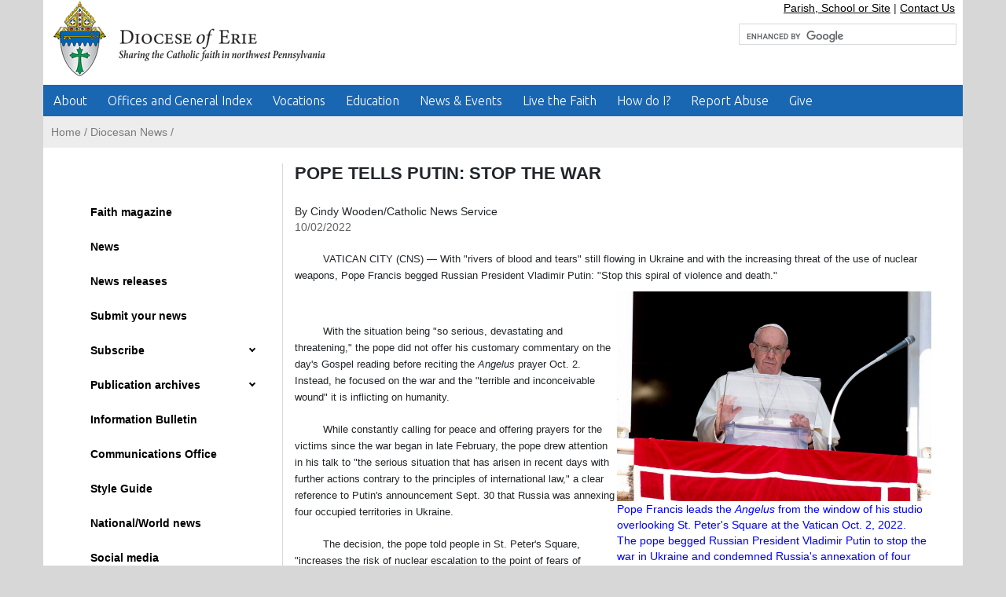

--- FILE ---
content_type: text/html; charset=UTF-8
request_url: https://www.eriercd.org/news/POPE-TELLS-PUTIN-STOP-THE-WAR.html
body_size: 7604
content:
<!doctype html>
<html lang="en">
<head>
	<meta charset="utf-8">
	<meta name="viewport" content="width=device-width, initial-scale=1.0">
	<title>The Roman Catholic Diocese of Erie, Pa.</title>
	<link rel="stylesheet" href="css/bootstrap.css">
	<link rel="stylesheet" href="css/main-indexonly.css">
	<link href="https://fonts.googleapis.com/css?family=Ubuntu:300,400" rel="stylesheet">
	<script src="https://ajax.googleapis.com/ajax/libs/jquery/3.7.1/jquery.min.js" defer></script>
	<script src="https://cdnjs.cloudflare.com/ajax/libs/popper.js/1.12.3/umd/popper.min.js" integrity="sha384-vFJXuSJphROIrBnz7yo7oB41mKfc8JzQZiCq4NCceLEaO4IHwicKwpJf9c9IpFgh" crossorigin="anonymous" defer></script>
	<script src="https://maxcdn.bootstrapcdn.com/bootstrap/4.0.0-beta.2/js/bootstrap.min.js" integrity="sha384-alpBpkh1PFOepccYVYDB4do5UnbKysX5WZXm3XxPqe5iKTfUKjNkCk9SaVuEZflJ" crossorigin="anonymous" defer></script>
	<script src="https://cdnjs.cloudflare.com/ajax/libs/popper.js/1.11.0/umd/popper.min.js" integrity="sha384-b/U6ypiBEHpOf/4+1nzFpr53nxSS+GLCkfwBdFNTxtclqqenISfwAzpKaMNFNmj4" crossorigin="anonymous"></script>
	<script src="js/slick.js" defer></script>
	<link rel="stylesheet" media="print" href="css/print.css" />
	<script src="js/jquery.main.js" defer></script> 
	<!-- Global site tag (gtag.js) - Google Analytics -->
<script async src="https://www.googletagmanager.com/gtag/js?id=UA-120380384-17"></script>
<script>
  window.dataLayer = window.dataLayer || [];
  function gtag(){dataLayer.push(arguments);}
  gtag('js', new Date());

  gtag('config', 'UA-120380384-17');
</script>
   <script src="https://code.jquery.com/jquery-3.7.1.min.js" type="text/javascript"></script>
   <script src="js/scripts.js"></script>
	  <!-- Bootstrap core CSS-->
  <!-- Page level plugin CSS-->
  <link href="vendor/datatables/dataTables.bootstrap4.css" rel="stylesheet">
</head>
<body>
<div class="container">
<header><!--header-->	
	<div class="row">
<div class="logo col-md-6 col-sm-12"><!-- Logo-->
	<div class="row">
		<a href="../index.php">
			<img src="../images/DioceseOfErie_Logo_section.png" alt="Diocese Of Erie">
		  </a>		
	</div>
</div><!-- Logo-->
	<div class="col-md-6 col-sm-12"><!-- Search, Find Parish/School, Contact Us-->
		
		
		
		
		<div class="row">
			<div class="col-sm-12" style="text-align: right; border: 0px solid #0000ff; padding-right:25px;"> 
				<a href="../find-parish-school.php" class="linkblack" title="Parish, School or Site">Parish, School or Site</a> | <a href="../contactus.html" title="Contact Us" class="linkblack">Contact Us</a>
			</div>
		</div>
		
		<div class="row" style="padding-bottom: 20px; padding-top: 10px;">
			<!-- Empty-->
			<div class="col-sm-1" style="border: 0px solid #ff0000;">
			</div><!-- Empty-->	
			
					
			
			
			<!-- Google Translator-->
			<div class="col-sm-5" style="border: 0px solid #000; text-align: right;">	
				<div id="google_translate_element"></div><script type="text/javascript">
function googleTranslateElementInit() {
  new google.translate.TranslateElement({pageLanguage: 'en', includedLanguages: 'es,pl,pt', layout: google.translate.TranslateElement.InlineLayout.SIMPLE}, 'google_translate_element');
}
</script><script type="text/javascript" src="//translate.google.com/translate_a/element.js?cb=googleTranslateElementInit"></script>
			</div><!-- Google Translator-->	
			
					
			
			
			<!-- Google Search-->
			<div class="col-sm-6" style="border: 0px solid #0000ff; padding-left:0px;">
				<script>
  (function() {
    var cx = '001228328781604084550:oamiwn4ud_i';
    var gcse = document.createElement('script');
    gcse.type = 'text/javascript';
    gcse.async = true;
    gcse.src = 'https://cse.google.com/cse.js?cx=' + cx;
    var s = document.getElementsByTagName('script')[0];
    s.parentNode.insertBefore(gcse, s);
  })();
</script>
<gcse:searchbox-only></gcse:searchbox-only>
			</div><!-- Google Search-->	
		</div>
		
		
		
		
		
		
		
  </div><!-- Search, Find Parish/School, Contact Us-->
</div>
<style>
.cse .gsc-control-cse, .gsc-control-cse {
	padding:0em;
}
.gsc-search-button-v2, .gsc-search-button-v2:hover, .gsc-search-button-v2:focus {
    border-color: #000;
    background-color: #000;
    background-image: none;
    filter: none;
	display: none;
}
.gsc-input-box {
	height: 27px;
	border: 1px solid #D9D9D9;
}
.gsc-search-box-tools .gsc-search-box .gsc-input{
	padding-right:6px;
}
</style></header><!--header-->

<nav class="navbar navbar-expand-lg navbar-dark nav-remove-padding"><!--navigation-->
  <button class="navbar-toggler" type="button" data-toggle="collapse" data-target="#navbarNavDropdown" aria-controls="navbarNavDropdown" aria-expanded="false" aria-label="Toggle navigation">
    <span class="navbar-toggler-icon"></span>
  </button>
  <div class="collapse navbar-collapse" id="navbarNavDropdown">
	<ul class="navbar-nav">
	<!--THIS IS LEVEL 1 MENU LINK-->
<li class="nav-item dropdown"><a href="#"   class="nav-link dropdown-toggle" id="navbarDropdownMenuLink" data-toggle="dropdown" aria-haspopup="true" aria-expanded="false" title="About">About</a>
      <ul class="dropdown-menu" aria-labelledby="navbarDropdownMenuLink">      	<!--THIS IS LEVEL 2 MENU LINK-->
<li class="dropdown-submenu dropdown-item">
	
	
	<a href="#" class="dropdown-toggle" onClick="location.assign('https://eriercd.org/the-diocese.html');" title="About the Diocese of Erie">About the Diocese of Erie</a><!--my testing 123 -->
	
	
	
	
    </li>
    	<!--THIS IS LEVEL 2 MENU LINK-->
<li class="dropdown-submenu dropdown-item">
	
	
	<a href="#" class="dropdown-toggle" onClick="location.assign('https://www.eriercd.org/contactus.html');" title="Contact us">Contact us</a><!--my testing 123 -->
	
	
	
	
    </li>
    	<!--THIS IS LEVEL 2 MENU LINK-->
<li class="dropdown-submenu dropdown-item">
	
	
	<a href="#" class="dropdown-toggle" onClick="location.assign('/bishop');" title="Office of the Bishop">Office of the Bishop</a><!--my testing 123 -->
	
	
	
	
    </li>
    	<!--THIS IS LEVEL 2 MENU LINK-->
<li class="dropdown-submenu dropdown-item">
	
	
	<a href="#" class="dropdown-toggle" onClick="location.assign('https://eriercd.org/images/pdf/statistics.pdf');" title="General Statistics">General Statistics</a><!--my testing 123 -->
	
	
	
	
    </li>
    	<!--THIS IS LEVEL 2 MENU LINK-->
<li class="dropdown-submenu dropdown-item">
	
	
	<a href="#" class="dropdown-toggle" onClick="location.assign('https://www.eriercd.org/map.html');" title="Map of the diocese">Map of the diocese</a><!--my testing 123 -->
	
	
	
	
    </li>
    	<!--THIS IS LEVEL 2 MENU LINK-->
<li class="dropdown-submenu dropdown-item">
	
	
	<a href="#" class="dropdown-toggle" onClick="location.assign('../planning.html');" title="Pastoral planning">Pastoral planning</a><!--my testing 123 -->
	
	
	
	
    </li>
    	<!--THIS IS LEVEL 2 MENU LINK-->
<li class="dropdown-submenu dropdown-item">
	
	
	<a href="#" class="dropdown-toggle" onClick="location.assign('/childprotection');" title="Protection of Youth">Protection of Youth</a><!--my testing 123 -->
	
	
	
	
    </li>
    	<!--THIS IS LEVEL 2 MENU LINK-->
<li class="dropdown-submenu dropdown-item">
	
	
	<a href="#" class="dropdown-toggle" onClick="location.assign('https://eriercd.org/worldwide.html');" title="Daily inspiration and worldwide links">Daily inspiration and worldwide links</a><!--my testing 123 -->
	
	
	
	
    </li>
            </ul>    </li>
    	<!--THIS IS LEVEL 1 MENU LINK-->
<li class="nav-item dropdown"><a href="#"   class="nav-link dropdown-toggle" id="navbarDropdownMenuLink" data-toggle="dropdown" aria-haspopup="true" aria-expanded="false" title="Offices and General Index">Offices and General Index</a>
      <ul class="dropdown-menu" aria-labelledby="navbarDropdownMenuLink">      	<!--THIS IS LEVEL 2 MENU LINK-->
<li class="dropdown-submenu dropdown-item">
	
	
	<a href="#" class="dropdown-toggle" onClick="location.assign('https://eriercd.org/offices.html');" title="Offices and General Index">Offices and General Index</a><!--my testing 123 -->
	
	
	
	
    </li>
    	<!--THIS IS LEVEL 2 MENU LINK-->
<li class="dropdown-submenu dropdown-item">
	
	
	<a href="#" class="dropdown-toggle" onClick="location.assign('https://www.eriercd.org/find-parish-school.php');" title="Find a parish, school or site">Find a parish, school or site</a><!--my testing 123 -->
	
	
	
	
    </li>
    	<!--THIS IS LEVEL 2 MENU LINK-->
<li class="dropdown-submenu dropdown-item">
	
	
	<a href="#" class="dropdown-toggle" onClick="location.assign('https://www.eriercd.org/clergy.php');" title="Locate a Priest or Deacon">Locate a Priest or Deacon</a><!--my testing 123 -->
	
	
	
	
    </li>
    	<!--THIS IS LEVEL 2 MENU LINK-->
<li class="dropdown-submenu dropdown-item">
	
	
	<a href="#" class="dropdown-toggle" onClick="location.assign('https://eriercd.org/departmentstaff.html');" title="Staff by department/agency">Staff by department/agency</a><!--my testing 123 -->
	
	
	
	
    </li>
    	<!--THIS IS LEVEL 2 MENU LINK-->
<li class="dropdown-submenu dropdown-item">
	
	
	<a href="#" class="dropdown-toggle" onClick="location.assign('https://www.eriercd.org/staffdirectory.php');" title="Staff by name">Staff by name</a><!--my testing 123 -->
	
	
	
	
    </li>
            </ul>    </li>
    	<!--THIS IS LEVEL 1 MENU LINK-->
<li class="nav-item dropdown"><a href="#"   class="nav-link dropdown-toggle" id="navbarDropdownMenuLink" data-toggle="dropdown" aria-haspopup="true" aria-expanded="false" title="Vocations">Vocations</a>
      <ul class="dropdown-menu" aria-labelledby="navbarDropdownMenuLink">      	<!--THIS IS LEVEL 2 MENU LINK-->
<li class="dropdown-submenu dropdown-item">
	
	
	<a href="#" class="dropdown-toggle" onClick="location.assign('/clergy.php');" title="Find a Priest or Deacon">Find a Priest or Deacon</a><!--my testing 123 -->
	
	
	
	
    </li>
    	<!--THIS IS LEVEL 2 MENU LINK-->
<li class="dropdown-submenu dropdown-item">
	
	
	<a href="#" class="dropdown-toggle" onClick="location.assign('https://www.erievocations.org/');" title="Seminary/Priesthood">Seminary/Priesthood</a><!--my testing 123 -->
	
	
	
	
    </li>
    	<!--THIS IS LEVEL 2 MENU LINK-->
<li class="dropdown-submenu dropdown-item">
	
	
	<a href="#" class="dropdown-toggle" onClick="location.assign('https://www.eriercd.org/womenreligious.html');" title="Women Religious">Women Religious</a><!--my testing 123 -->
	
	
	
	
    </li>
    	<!--THIS IS LEVEL 2 MENU LINK-->
<li class="dropdown-submenu dropdown-item">
	
	
	<a href="#" class="dropdown-toggle" onClick="location.assign('https://www.eriercd.org/deacons/');" title="Permanent Diaconate">Permanent Diaconate</a><!--my testing 123 -->
	
	
	
	
    </li>
    	<!--THIS IS LEVEL 2 MENU LINK-->
<li class="dropdown-submenu dropdown-item">
	
	
	<a href="#" class="dropdown-toggle" onClick="location.assign('../images/pdf/pfp.pdf');" title="Pray for Priests Calendar">Pray for Priests Calendar</a><!--my testing 123 -->
	
	
	
	
    </li>
            </ul>    </li>
    	<!--THIS IS LEVEL 1 MENU LINK-->
<li class="nav-item dropdown"><a href="#"   class="nav-link dropdown-toggle" id="navbarDropdownMenuLink" data-toggle="dropdown" aria-haspopup="true" aria-expanded="false" title="Education">Education</a>
      <ul class="dropdown-menu" aria-labelledby="navbarDropdownMenuLink">      	<!--THIS IS LEVEL 2 MENU LINK-->
<li class="dropdown-submenu dropdown-item">
	
	
	<a href="#" class="dropdown-toggle" onClick="location.assign('/schools/');" title="Catholic Schools Office">Catholic Schools Office</a><!--my testing 123 -->
	
	
	
	
    </li>
    	<!--THIS IS LEVEL 2 MENU LINK-->
<li class="dropdown-submenu dropdown-item">
	
	
	<a href="#" class="dropdown-toggle" onClick="location.assign('/chastity/');" title="Virtue & Integrity Education">Virtue & Integrity Education</a><!--my testing 123 -->
	
	
	
	
    </li>
    	<!--THIS IS LEVEL 2 MENU LINK-->
<li class="dropdown-submenu dropdown-item">
	
	
	<a href="#" class="dropdown-toggle" onClick="location.assign('https://www.eriercd.org/schools/tuition.html');" title="EITC Business Application ">EITC Business Application </a><!--my testing 123 -->
	
	
	
	
    </li>
    	<!--THIS IS LEVEL 2 MENU LINK-->
<li class="dropdown-submenu dropdown-item">
	
	
	<a href="#" class="dropdown-toggle" onClick="location.assign('https://eriercd.org/faithformation/');" title="Faith Formation">Faith Formation</a><!--my testing 123 -->
	
	
	
	
    </li>
    	<!--THIS IS LEVEL 2 MENU LINK-->
<li class="dropdown-submenu dropdown-item">
	
	
	<a href="#" class="dropdown-toggle" onClick="location.assign('../find-parish-school.php');" title="Find a School">Find a School</a><!--my testing 123 -->
	
	
	
	
    </li>
    	<!--THIS IS LEVEL 2 MENU LINK-->
<li class="dropdown-submenu dropdown-item">
	
	
	<a href="#" class="dropdown-toggle" onClick="location.assign('/schools/parents.html');" title="Parent Resources">Parent Resources</a><!--my testing 123 -->
	
	
	
	
    </li>
    	<!--THIS IS LEVEL 2 MENU LINK-->
<li class="dropdown-submenu dropdown-item">
	
	
	<a href="#" class="dropdown-toggle" onClick="location.assign('/religiouseducation/');" title="Religious Education">Religious Education</a><!--my testing 123 -->
	
	
	
	
    </li>
    	<!--THIS IS LEVEL 2 MENU LINK-->
<li class="dropdown-submenu dropdown-item">
	
	
	<a href="#" class="dropdown-toggle" onClick="location.assign('https://www.eriercd.org/youth/aboutscouting.html');" title="Scouting">Scouting</a><!--my testing 123 -->
	
	
	
	
    </li>
    	<!--THIS IS LEVEL 2 MENU LINK-->
<li class="dropdown-submenu dropdown-item">
	
	
	<a href="#" class="dropdown-toggle" onClick="location.assign('/schools/tuition.html');" title="Tuition Assistance">Tuition Assistance</a><!--my testing 123 -->
	
	
	
	
    </li>
            </ul>    </li>
    	<!--THIS IS LEVEL 1 MENU LINK-->
<li class="nav-item dropdown"><a href="#"   class="nav-link dropdown-toggle" id="navbarDropdownMenuLink" data-toggle="dropdown" aria-haspopup="true" aria-expanded="false" title="News & Events">News & Events</a>
      <ul class="dropdown-menu" aria-labelledby="navbarDropdownMenuLink">      	<!--THIS IS LEVEL 2 MENU LINK-->
<li class="dropdown-submenu dropdown-item">
	
	
	<a href="#" class="dropdown-toggle" onClick="location.assign('https://www.mychurchevents.com/calendar/2327330');" title="Events Calendar">Events Calendar</a><!--my testing 123 -->
	
	
	
	
    </li>
    	<!--THIS IS LEVEL 2 MENU LINK-->
<li class="dropdown-submenu dropdown-item">
	
	
	<a href="#" class="dropdown-toggle" onClick="location.assign('https://www.eriercd.org/news/News-releases.html');" title="News releases">News releases</a><!--my testing 123 -->
	
	
	
	
    </li>
    	<!--THIS IS LEVEL 2 MENU LINK-->
<li class="dropdown-submenu dropdown-item">
	
	
	<a href="#" class="dropdown-toggle" onClick="location.assign('/news/');" title="nwpaCatholic News">nwpaCatholic News</a><!--my testing 123 -->
	
	
	
	
    </li>
    	<!--THIS IS LEVEL 2 MENU LINK-->
<li class="dropdown-submenu dropdown-item">
	
	
	<a href="#" class="dropdown-toggle" onClick="location.assign('https://www.eriercd.org/news/enewsletter.html');" title="EriE-Newsletter">EriE-Newsletter</a><!--my testing 123 -->
	
	
	
	
    </li>
    	<!--THIS IS LEVEL 2 MENU LINK-->
<li class="dropdown-submenu dropdown-item">
	
	
	<a href="#" class="dropdown-toggle" onClick="location.assign('https://www.eriercd.org/news/Faith-magazine.html ');" title="Faith magazine">Faith magazine</a><!--my testing 123 -->
	
	
	
	
    </li>
    	<!--THIS IS LEVEL 2 MENU LINK-->
<li class="dropdown-submenu dropdown-item">
	
	
	<a href="#" class="dropdown-toggle" onClick="location.assign('https://www.eriercd.org/list-informationalbulletin.php');" title="Information Bulletin">Information Bulletin</a><!--my testing 123 -->
	
	
	
	
    </li>
    	<!--THIS IS LEVEL 2 MENU LINK-->
<li class="dropdown-submenu dropdown-item">
	
	
	<a href="#" class="dropdown-toggle" onClick="location.assign('https://www.eriercd.org/photogallery.php');" title="Photo galleries">Photo galleries</a><!--my testing 123 -->
	
	
	
	
    </li>
    	<!--THIS IS LEVEL 2 MENU LINK-->
<li class="dropdown-submenu dropdown-item">
	
	
	<a href="#" class="dropdown-toggle" onClick="location.assign('../bishop/decrees.html');" title="Decrees (Parish)">Decrees (Parish)</a><!--my testing 123 -->
	
	
	
	
    </li>
    	<!--THIS IS LEVEL 2 MENU LINK-->
<li class="dropdown-submenu dropdown-item">
	
	
	<a href="#" class="dropdown-toggle" onClick="location.assign('https://www.eriercd.org/bishop/particularlaw.html');" title="Decrees (Particular Law)">Decrees (Particular Law)</a><!--my testing 123 -->
	
	
	
	
    </li>
    	<!--THIS IS LEVEL 2 MENU LINK-->
<li class="dropdown-submenu dropdown-item">
	
	
	<a href="#" class="dropdown-toggle" onClick="location.assign('https://www.eriercd.org/news/communications.html');" title="Office of Communications and Advancement">Office of Communications and Advancement</a><!--my testing 123 -->
	
	
	
	
    </li>
    	<!--THIS IS LEVEL 2 MENU LINK-->
<li class="dropdown-submenu dropdown-item">
	
	
	<a href="#" class="dropdown-toggle" onClick="location.assign('https://www.vaticannews.va/en.html');" title="Vatican News">Vatican News</a><!--my testing 123 -->
	
	
	
	
    </li>
            </ul>    </li>
    	<!--THIS IS LEVEL 1 MENU LINK-->
<li class="nav-item dropdown"><a href="#"   class="nav-link dropdown-toggle" id="navbarDropdownMenuLink" data-toggle="dropdown" aria-haspopup="true" aria-expanded="false" title="Live the Faith">Live the Faith</a>
      <ul class="dropdown-menu" aria-labelledby="navbarDropdownMenuLink">      	<!--THIS IS LEVEL 2 MENU LINK-->
<li class="dropdown-submenu dropdown-item">
	
	
	<a href="#" class="dropdown-toggle" onClick="location.assign('#');" title="How We Share the Faith">How We Share the Faith</a><!--my testing 123 -->
	
	
	
	
<ul class="dropdown-menu submenu"> <!--class="dropdown-submenu dropdown-item" XXXXX-->
<li class="dropdown-item"><a href="/cemeteries/" title="Catholic Burial">Catholic Burial</a></li>
 <!--class="dropdown-submenu dropdown-item" XXXXX-->
<li class="dropdown-item"><a href="/familylifeoffice/importantsteps.html" title="Marriage">Marriage</a></li>
 <!--class="dropdown-submenu dropdown-item" XXXXX-->
<li class="dropdown-item"><a href="/missions/" title="Missionary Work">Missionary Work</a></li>
 <!--class="dropdown-submenu dropdown-item" XXXXX-->
<li class="dropdown-item"><a href="https://eriercd.org/faithformation/scc.html" title="Small Christian Communities">Small Christian Communities</a></li>
 <!--class="dropdown-submenu dropdown-item" XXXXX-->
<li class="dropdown-item"><a href="https://www.eriercd.org/wordoflife/" title="Faith on Fire (Charismatic)">Faith on Fire (Charismatic)</a></li>
</ul>    </li>
    	<!--THIS IS LEVEL 2 MENU LINK-->
<li class="dropdown-submenu dropdown-item">
	
	
	<a href="#" class="dropdown-toggle" onClick="location.assign('#');" title="Faith for Children and Youth">Faith for Children and Youth</a><!--my testing 123 -->
	
	
	
	
<ul class="dropdown-menu submenu"> <!--class="dropdown-submenu dropdown-item" XXXXX-->
<li class="dropdown-item"><a href="/schools/" title="Catholic Schools">Catholic Schools</a></li>
 <!--class="dropdown-submenu dropdown-item" XXXXX-->
<li class="dropdown-item"><a href="/missions/mission-of-friendship.html" title="Mission Education">Mission Education</a></li>
 <!--class="dropdown-submenu dropdown-item" XXXXX-->
<li class="dropdown-item"><a href="/religiouseducation" title="Religious Education">Religious Education</a></li>
 <!--class="dropdown-submenu dropdown-item" XXXXX-->
<li class="dropdown-item"><a href="/youth" title="Young Adult and Youth Ministry">Young Adult and Youth Ministry</a></li>
</ul>    </li>
    	<!--THIS IS LEVEL 2 MENU LINK-->
<li class="dropdown-submenu dropdown-item">
	
	
	<a href="#" class="dropdown-toggle" onClick="location.assign('#');" title="Faith for Adults">Faith for Adults</a><!--my testing 123 -->
	
	
	
	
<ul class="dropdown-menu submenu"> <!--class="dropdown-submenu dropdown-item" XXXXX-->
<li class="dropdown-item"><a href="https://eriercd.org/faithformation/ocia.html" title="Becoming Catholic (OCIA)">Becoming Catholic (OCIA)</a></li>
 <!--class="dropdown-submenu dropdown-item" XXXXX-->
<li class="dropdown-item"><a href="/familylifeoffice/importantsteps.html" title="Preparing for Marriage">Preparing for Marriage</a></li>
                 
    <li class="dropdown-item"><a href="#" onClick="location.assign('https://eriercd.org/scc.html');" title="Small Christian Communities">Small Christian Communities</a></li>
         <!--class="dropdown-submenu dropdown-item" XXXXX-->
<li class="dropdown-item"><a href="https://www.eriercd.org/wordoflife/" title="Faith on Fire (Charismatic)">Faith on Fire (Charismatic)</a></li>
 <!--class="dropdown-submenu dropdown-item" XXXXX-->
<li class="dropdown-item"><a href="/youth" title="Young Adult and Youth Ministry">Young Adult and Youth Ministry</a></li>
</ul>    </li>
    	<!--THIS IS LEVEL 2 MENU LINK-->
<li class="dropdown-submenu dropdown-item">
	
	
	<a href="#" class="dropdown-toggle" onClick="location.assign('#');" title="Faith for Families">Faith for Families</a><!--my testing 123 -->
	
	
	
	
<ul class="dropdown-menu submenu"> <!--class="dropdown-submenu dropdown-item" XXXXX-->
<li class="dropdown-item"><a href="/chastity" title="Chastity">Chastity</a></li>
 <!--class="dropdown-submenu dropdown-item" XXXXX-->
<li class="dropdown-item"><a href="/familylifeoffice" title="Enriching Your Marriage">Enriching Your Marriage</a></li>
 <!--class="dropdown-submenu dropdown-item" XXXXX-->
<li class="dropdown-item"><a href="/familiesmatter/" title="Families Always Matter">Families Always Matter</a></li>
 <!--class="dropdown-submenu dropdown-item" XXXXX-->
<li class="dropdown-item"><a href="/familiesmatter/familiesofallkinds.html" title="Families of All Kinds">Families of All Kinds</a></li>
 <!--class="dropdown-submenu dropdown-item" XXXXX-->
<li class="dropdown-item"><a href="/chastity/whatisnfphtml.html" title="Natural Family Planning">Natural Family Planning</a></li>
 <!--class="dropdown-submenu dropdown-item" XXXXX-->
<li class="dropdown-item"><a href="/wordoflife/" title="Faith on Fire (Charismatic)">Faith on Fire (Charismatic)</a></li>
</ul>    </li>
            </ul>    </li>
    	<!--THIS IS LEVEL 1 MENU LINK-->
<li class="nav-item dropdown"><a href="#"   class="nav-link dropdown-toggle" id="navbarDropdownMenuLink" data-toggle="dropdown" aria-haspopup="true" aria-expanded="false" title="How do I?">How do I?</a>
      <ul class="dropdown-menu" aria-labelledby="navbarDropdownMenuLink">      	<!--THIS IS LEVEL 2 MENU LINK-->
<li class="dropdown-submenu dropdown-item">
	
	
	<a href="#" class="dropdown-toggle" onClick="location.assign('https://eriercd.org/get-genealogical-or-sacramental-information.html');" title="Locate my relative's Baptismal or Marriage records">Locate my relative's Baptismal or Marriage records</a><!--my testing 123 -->
	
	
	
	
    </li>
    	<!--THIS IS LEVEL 2 MENU LINK-->
<li class="dropdown-submenu dropdown-item">
	
	
	<a href="#" class="dropdown-toggle" onClick="location.assign('https://www.eriercd.org/find-parish-school.php');" title="Find Mass times for a parish or church">Find Mass times for a parish or church</a><!--my testing 123 -->
	
	
	
	
    </li>
    	<!--THIS IS LEVEL 2 MENU LINK-->
<li class="dropdown-submenu dropdown-item">
	
	
	<a href="#" class="dropdown-toggle" onClick="location.assign('https://www.eriercd.org/cemeteries/');" title="Contact Erie Diocesan Cemeteries">Contact Erie Diocesan Cemeteries</a><!--my testing 123 -->
	
	
	
	
    </li>
    	<!--THIS IS LEVEL 2 MENU LINK-->
<li class="dropdown-submenu dropdown-item">
	
	
	<a href="#" class="dropdown-toggle" onClick="location.assign('https://eriercd.org/faithformation/ocia.html');" title="Become Catholic or return to the church">Become Catholic or return to the church</a><!--my testing 123 -->
	
	
	
	
    </li>
    	<!--THIS IS LEVEL 2 MENU LINK-->
<li class="dropdown-submenu dropdown-item">
	
	
	<a href="#" class="dropdown-toggle" onClick="location.assign('https://www.eriercd.org/employment.html');" title="Find employment in the Diocese of Erie">Find employment in the Diocese of Erie</a><!--my testing 123 -->
	
	
	
	
    </li>
    	<!--THIS IS LEVEL 2 MENU LINK-->
<li class="dropdown-submenu dropdown-item">
	
	
	<a href="#" class="dropdown-toggle" onClick="location.assign('/familylifeoffice/importantsteps.html');" title="Prepare for Catholic Marriage">Prepare for Catholic Marriage</a><!--my testing 123 -->
	
	
	
	
    </li>
    	<!--THIS IS LEVEL 2 MENU LINK-->
<li class="dropdown-submenu dropdown-item">
	
	
	<a href="#" class="dropdown-toggle" onClick="location.assign('https://www.eriercd.org/childprotection/reportabuse.html');" title="Report abuse">Report abuse</a><!--my testing 123 -->
	
	
	
	
    </li>
    	<!--THIS IS LEVEL 2 MENU LINK-->
<li class="dropdown-submenu dropdown-item">
	
	
	<a href="#" class="dropdown-toggle" onClick="location.assign('https://www.eriercd.org/frequentlyaskedquestions.html');" title="Start the Annulment Process">Start the Annulment Process</a><!--my testing 123 -->
	
	
	
	
    </li>
    	<!--THIS IS LEVEL 2 MENU LINK-->
<li class="dropdown-submenu dropdown-item">
	
	
	<a href="#" class="dropdown-toggle" onClick="location.assign('https://www.eriercd.org/images/sections/schools/pdf/Request-for-Transcripts.pdf');" title="Request for transcript">Request for transcript</a><!--my testing 123 -->
	
	
	
	
    </li>
    	<!--THIS IS LEVEL 2 MENU LINK-->
<li class="dropdown-submenu dropdown-item">
	
	
	<a href="#" class="dropdown-toggle" onClick="location.assign('https://eriercd.org/contactus.html');" title="Ask a question">Ask a question</a><!--my testing 123 -->
	
	
	
	
    </li>
            </ul>    </li>
    	<!--THIS IS LEVEL 1 MENU LINK-->
<li class="nav-item dropdown"><a href="#" onClick="location.assign('https://www.eriercd.org/childprotection/reportabuse.html ');"  class="nav-link dropdown-toggle" id="navbarDropdownMenuLink" data-toggle="dropdown" aria-haspopup="true" aria-expanded="false" title="Report Abuse">Report Abuse</a>
                        </li>
    	<!--THIS IS LEVEL 1 MENU LINK-->
<li class="nav-item dropdown"><a href="#" onClick="location.assign('https://secure.myvanco.com/L-ZNWV/home');"  class="nav-link dropdown-toggle" id="navbarDropdownMenuLink" data-toggle="dropdown" aria-haspopup="true" aria-expanded="false" title="Give">Give</a>
                        </li>
      </ul>
  </div>
</nav><!--navigation-->

<main><!--Main container holding banners, middle blocks-->	
<div class="container"><!--Middle block container-->
	<div class="row removemargin"><!--Breadcrumb Navigation-->
		<div class="col-md-12 col-sm-12 breadcrumb-navigation">
			<a href="https://www.eriercd.org">Home</a>&nbsp;&#47;&nbsp;<a href="https://www.eriercd.org/news">Diocesan News</a>&nbsp;&#47;&nbsp;
  		</div>	
	</div><!--Breadcrumb Navigation-->

	
	<div class="row pagecontent-block" style="padding-bottom:30px;"><!--NAVIGATION & PAGE CONTENT-->
		<div class="col-md-3 col-sm-3" style="border-right: 1px solid #d9d9d9;"><!--NAVIGATION & Secton Name-->
			<!--<h1 class="sectionnamecolor"></h1><br>-->
			<img src="../../images/sections/news/menu_top_news.jpg" width="100%" alt="News"/><br><br>
			<div id="cssmenu">
	<ul>
				<!--THIS IS LEVEL 1 MENU-->
		<li class="">
			<a href="#" onClick="location.assign('Faith-magazine.html ');"				 title="
				Faith magazine">
				Faith magazine			</a>

			
											</li>
				<!--THIS IS LEVEL 1 MENU-->
		<li class="">
			<a href="#" onClick="location.assign('News.html');"				 title="
				News">
				News			</a>

			
											</li>
				<!--THIS IS LEVEL 1 MENU-->
		<li class="">
			<a href="#" onClick="location.assign('News-releases.html');"				 title="
				News releases">
				News releases			</a>

			
											</li>
				<!--THIS IS LEVEL 1 MENU-->
		<li class="">
			<a href="#" onClick="location.assign('https://www.jotform.com/243095094658062 ');"				 title="
				Submit your news">
				Submit your news			</a>

			
											</li>
				<!--THIS IS LEVEL 1 MENU-->
		<li class="has-sub">
			<a href="#" 				 title="
				Subscribe">
				Subscribe			</a>

			<ul>
						<!--THIS IS LEVEL 2 MENU-->
			<li class=""><a href="#" onClick="location.assign('../news/enewsletter.html');" title="Subscribe to E-newsletter">Subscribe to E-newsletter</a>
							</li>
						<!--THIS IS LEVEL 2 MENU-->
			<li class=""><a href="#" onClick="location.assign('Subscribe-to-Faith-magazine.html');" title="Subscribe to Faith magazine">Subscribe to Faith magazine</a>
							</li>
									</ul>		</li>
				<!--THIS IS LEVEL 1 MENU-->
		<li class="has-sub">
			<a href="#" 				 title="
				Publication archives">
				Publication archives			</a>

			<ul>
						<!--THIS IS LEVEL 2 MENU-->
			<li class=""><a href="#" onClick="location.assign('enewsletter.html');" title="Diocese of EriE-news">Diocese of EriE-news</a>
							</li>
						<!--THIS IS LEVEL 2 MENU-->
			<li class=""><a href="#" onClick="location.assign('faith.html');" title="Faith magazine archives">Faith magazine archives</a>
							</li>
						<!--THIS IS LEVEL 2 MENU-->
			<li class="has-sub"><a href="#" onClick="location.assign('#');" title="Faithful Servants">Faithful Servants</a>
				<ul>				<li>
					<a href="../images/sections/news/pdf/Faithful Servants 2007.pdf" title="">
						Faithful Servants 2007 PDF					</a>
				</li>
								<li>
					<a href="../images/sections/news/pdf/Faithful Servants 2008.pdf" title="">
						Faithful Servants 2008 PDF					</a>
				</li>
								<li>
					<a href="../images/sections/news/pdf/Faithful Servants 2009.pdf" title="">
						Faithful Servants 2009 PDF					</a>
				</li>
								<li>
					<a href="../images/sections/news/pdf/Faithful Servants 2010.pdf" title="">
						Faithful Servants 2010 PDF					</a>
				</li>
								<li>
					<a href="../images/sections/news/pdf/Faithful Servants 2011.pdf" title="">
						Faithful Servants 2011 PDF					</a>
				</li>
								<li>
					<a href="../images/sections/news/pdf/Faithful Servants 2012.pdf" title="">
						Faithful Servants 2012 PDF					</a>
				</li>
								<li>
					<a href="../images/sections/news/pdf/Faithful Servants 2013.pdf" title="">
						Faithful Servants 2013 PDF					</a>
				</li>
								<li>
					<a href="../images/sections/news/pdf/Faithful Servants 2014.pdf" title="">
						Faithful Servants 2014 PDF					</a>
				</li>
								<li>
					<a href="../images/sections/news/pdf/Faithful Servants 2015.pdf" title="">
						Faithful Servants 2015 PDF					</a>
				</li>
								<li>
					<a href="../images/sections/news/pdf/Faithful Servants 2016.pdf" title="">
						Faithful Servants 2016 PDF					</a>
				</li>
								<li>
					<a href="../news/faithfulservants2018.html" title="">
						Faithful Servants 2018 web page					</a>
				</li>
								<li>
					<a href="../news/faithfulservants2019.html" title="">
						Faithful Servants 2019 web page					</a>
				</li>
								<li>
					<a href="../news/faithfulservants2020.html" title="">
						Faithful Servants 2020 web page					</a>
				</li>
								<li>
					<a href="../news/faithfulservants2021.html" title="">
						Faithful Servants 2021 web page					</a>
				</li>
								<li>
					<a href="../news/faithfulservants2022.html" title="">
						Faithful Servants 2022 web page					</a>
				</li>
								<li>
					<a href="https://www.eriercd.org/news/faithfulservants2023.html" title="">
						Faithful Servants 2023 web page					</a>
				</li>
								<li>
					<a href="../news/faithfulservants2024.html" title="">
						Faithful Servants 2024 web page					</a>
				</li>
								<li>
					<a href="../news/faithfulservants2025.html" title="">
						Faithful Servants 2025 web page					</a>
				</li>
				</ul>			</li>
						<!--THIS IS LEVEL 2 MENU-->
			<li class=""><a href="#" onClick="location.assign('https://www.eriercd.org/images/pdf/Bishop%20Lohse%20tab_FINAL.pdf');" title="Bishop Lohse tab">Bishop Lohse tab</a>
							</li>
						<!--THIS IS LEVEL 2 MENU-->
			<li class=""><a href="#" onClick="location.assign('lsv.html');" title="Lake Shore Visitor archives">Lake Shore Visitor archives</a>
							</li>
						<!--THIS IS LEVEL 2 MENU-->
			<li class=""><a href="#" onClick="location.assign('archives.html');" title="FaithLife newspaper archives">FaithLife newspaper archives</a>
							</li>
						<!--THIS IS LEVEL 2 MENU-->
			<li class=""><a href="#" onClick="location.assign('https://www.eriercd.org/list-informationalbulletin.php');" title="Information Bulletin">Information Bulletin</a>
							</li>
						<!--THIS IS LEVEL 2 MENU-->
			<li class=""><a href="#" onClick="location.assign('News-releases-more-than-two-years-old.html');" title="News releases more than two years old">News releases more than two years old</a>
							</li>
									</ul>		</li>
				<!--THIS IS LEVEL 1 MENU-->
		<li class="">
			<a href="#" onClick="location.assign('https://www.eriercd.org/list-informationalbulletin.php');"				 title="
				Information Bulletin">
				Information Bulletin			</a>

			
											</li>
				<!--THIS IS LEVEL 1 MENU-->
		<li class="">
			<a href="#" onClick="location.assign('communications.html');"				 title="
				Communications Office">
				Communications Office			</a>

			
											</li>
				<!--THIS IS LEVEL 1 MENU-->
		<li class="">
			<a href="#" onClick="location.assign('style-guide.html');"				 title="
				Style Guide">
				Style Guide			</a>

			
											</li>
				<!--THIS IS LEVEL 1 MENU-->
		<li class="">
			<a href="#" onClick="location.assign('national-world-news-menu.html');"				 title="
				National/World news">
				National/World news			</a>

			
											</li>
				<!--THIS IS LEVEL 1 MENU-->
		<li class="">
			<a href="#" onClick="location.assign('socialmedia.html');"				 title="
				Social media">
				Social media			</a>

			
											</li>
				<!--THIS IS LEVEL 1 MENU-->
		<li class="">
			<a href="#" onClick="location.assign('https://dioceseoferie.smugmug.com/');"				 title="
				Photo gallery">
				Photo gallery			</a>

			
											</li>
				<!--THIS IS LEVEL 1 MENU-->
		<li class="">
			<a href="#" onClick="location.assign('https://www.eriercd.org/staffdirectory-by-department.php?filterDepartment=communications');"				 title="
				Contact us">
				Contact us			</a>

			
											</li>
			</ul>
</div>		</div><!--NAVIGATION & Secton Name-->
		<div class="col-md-9 col-sm-9 inside-content"><!--PAGE CONTENT-->
				
				
	<style>

@media (max-width: 480px) {
  	
.inside-content img {
	width:100%;
	height: auto;
	}

}


</style>

<!--<h3 class="nbtitle">Latest News</h3>-->
<h1 class="nbtitle">POPE TELLS PUTIN: STOP THE WAR</h1>
<br>
By Cindy Wooden/Catholic News Service<br>
<span class=" art-date-home">
	10/02/2022	


</span><br><br>
<P><span style="font-size: 10pt;"><span style="font-size: 10pt;">&nbsp; &nbsp; &nbsp; &nbsp; &nbsp;VATICAN CITY (CNS) &mdash; With "rivers of blood and tears" still flowing in Ukraine and with the increasing threat of the use of nuclear weapons, Pope Francis begged Russian President Vladimir Putin: "Stop this spiral of violence and death."</span></span>
<figure class="image align-right"><img src="../images/sections/news/optimizedimages/Angelus2.JPG" alt="" width="400" height="267" caption="true" />
<figcaption>
<p><span style="color: #0000ff;">Pope Francis leads the <em>Angelus</em> from the window of his studio</span><br /><span style="color: #0000ff;"> overlooking St. Peter's Square at the Vatican Oct. 2, 2022. </span><br /><span style="color: #0000ff;">The pope begged Russian President Vladimir Putin to stop the</span><br /><span style="color: #0000ff;"> war in Ukraine and condemned Russia's annexation of four</span><br /><span style="color: #0000ff;"> Ukrainian regions. He also called upon Ukrainian President</span><br /><span style="color: #0000ff;"> Volodymyr Zelenskyy to be open to serious peace proposals. </span><br /><span style="color: #0000ff;"><em>CNS photo/Vatican Media</em></span></p>
</figcaption>
</figure>
<br /><br /><span style="font-size: 10pt;">&nbsp; &nbsp; &nbsp; &nbsp; &nbsp;With the situation being "so serious, devastating and threatening," the pope did not offer his customary commentary on the day's Gospel reading before reciting the <em>Angelus</em> prayer Oct. 2. Instead, he focused on the war and the "terrible and inconceivable wound" it is inflicting on humanity.</span><br /><br /><span style="font-size: 10pt;">&nbsp; &nbsp; &nbsp; &nbsp; &nbsp;While constantly calling for peace and offering prayers for the victims since the war began in late February, the pope drew attention in his talk to "the serious situation that has arisen in recent days with further actions contrary to the principles of international law," a clear reference to Putin's announcement Sept. 30 that Russia was annexing four occupied territories in Ukraine.</span><br /><br /><span style="font-size: 10pt;">&nbsp; &nbsp; &nbsp; &nbsp; &nbsp;The decision, the pope told people in St. Peter's Square, "increases the risk of nuclear escalation to the point of fears of uncontrollable and catastrophic consequences worldwide."</span><br /><br /><span style="font-size: 10pt;">&nbsp; &nbsp; &nbsp; &nbsp; &nbsp;"My appeal is addressed first of all to the president of the Russian Federation, begging him to stop this spiral of violence and death, also for the sake of his people," the pope said.</span><br /><br /><span style="font-size: 10pt;">&nbsp; &nbsp; &nbsp; &nbsp; &nbsp;But "saddened by the immense suffering of the Ukrainian people as a result of the aggression suffered," Pope Francis also appealed to Ukrainian President Volodymyr Zelenskyy "to be open" to any "serious peace proposals."</span><br /><br /><span style="font-size: 10pt;">&nbsp; &nbsp; &nbsp; &nbsp; &nbsp;The pope also asked world leaders "to do everything in their power to put an end to the ongoing war, without allowing themselves to be drawn into dangerous escalations, and to promote and support initiatives for dialogue."</span><br /><br /><span style="font-size: 10pt;">&nbsp; &nbsp; &nbsp; &nbsp; &nbsp;While remembering Ukraine's "thousands of victims," including children, the destruction and the displacement of millions of people, Pope Francis also spoke of specifics.</span><br /><br /><span style="font-size: 10pt;">&nbsp; &nbsp; &nbsp; &nbsp; &nbsp;"Some actions can never be justified. Never!" the pope said.</span><br /><br /><span style="font-size: 10pt;">&nbsp; &nbsp; &nbsp; &nbsp; &nbsp;"It's distressing that the world is learning the geography of Ukraine through names like Bucha, Irpin, Mariupol, Izium, Zaporizhzhia and other towns that have become places of suffering and indescribable fear," the pope said, referring to cities previously occupied by Russian troops and where mass graves were found once the areas were liberated.</span><br /><br /><span style="font-size: 10pt;">&nbsp; &nbsp; &nbsp; &nbsp; &nbsp;"And what about the fact that humanity is once again faced with the atomic threat?" the pope asked. "It is absurd."</span><br /><br /><span style="font-size: 10pt;">&nbsp; &nbsp; &nbsp; &nbsp; &nbsp;"How much blood still must flow before we understand that war is never a solution, only destruction?" the pope asked thousands of people gathered in the square for the midday prayer.</span><br /><br /><span style="font-size: 10pt;">&nbsp; &nbsp; &nbsp; &nbsp; &nbsp;"In the name of God and in the name of the sense of humanity that dwells in every heart," he said, "I renew my call for an immediate ceasefire."</span><br /><br /><span style="font-size: 10pt;">&nbsp; &nbsp; &nbsp; &nbsp; &nbsp;Pope Francis prayed for a negotiated settlement of the conflict, one that is "not imposed by force, but agreed, just and stable."</span><br /><br /><span style="font-size: 10pt;">&nbsp; &nbsp; &nbsp; &nbsp; &nbsp;A just solution, he said, must be "based on respect for the sacred value of human life, as well as the sovereignty and territorial integrity of each country, and the rights of minorities and legitimate concerns."</span></P>
<p>
  -</P>
<!--NEWS BLOCK END-->	
		</div><!--PAGE CONTENT-->
	</div><!--NAVIGATION & PAGE CONTENT-->
</div><!--Middle block container-->
</main><!--Main container holding banners, middle blocks-->
<footer><!--Footer block-->
	<div class="footer-block">
		<div class="container">
		  <div style="background-color: #053b70;"><div class="row">
<div class="col-md-2 col-sm-12" style="border: 0px solid #fff;"><strong><span style="font-size: 10pt;">Connect with us</span></strong><br />
<p><span style="font-size: 10pt;"><a href="../staffdirectory.php" title="Staff Directory">Staff directory</a> <br /><a href="../news/faith.html" title="Link to Faith magazine">Faith magazine</a> <br /><a href="../news/" title="Visit the news site.">NWPACatholic.com</a><br /></span></p>
</div>
<div class="col-md-2 col-sm-12" style="border: 0px solid #fff;"><span style="font-size: 10pt;"><strong>Quick links</strong></span>
<p><span style="font-size: 10pt;"><a href="../employment.html" title="Employment">Employment</a><br /><a href="../childprotection/" title="Link to Protection of Children website section">Protection of children</a><br /> <a href="../childprotection/reportabuse.html" title="Report Abuse">Report abuse</a><br /> <a href="https://www.mychurchevents.com/calendar/2327330" title="Events">Events</a><br /> <a href="../rcia.html" title="Becoming Catholic webpage">Becoming Catholic</a><br /><a href="https://www.pacatholic.org/">Pa. Catholic Conference</a></span></p>
</div>
<div class="col-md-5 col-sm-12" style="border: 0px solid #fff;"><span style="font-size: 10pt;"><a href="../mydioerie-cat.php" title="Visit the MyDioErie portal for staff."><strong>MyDioErie</strong></a></span>
<p><span style="font-size: 10pt;"><a href="../mydioerie-cat.php" title="Visit the MyDioErie portal for staff"><img src="../images/MyDioErie.png" alt="My Diocese Of Erie" style="padding: 0 10px 5px 0; float: left;" /></a>All employees of the Diocese of Erie&mdash;as well as clergy and religious&mdash;may access important forms and resources, other internal communications, the Information Bulletin and more.</span></p>
</div>
<div class="col-md-3 col-sm-12" style="border: 0px solid #fff;"><strong><span class="head-text" style="font-size: 10pt;">Get in touch with us</span></strong>
<p style="text-align: left;"><span style="font-size: 10pt;">429 East Grandview Blvd. <br /> Erie, PA 16504<br /><br /> P: <a href="tel:814-824-1111">814-824-1111</a><br /> E: <a href="mailto:info@ErieRCD.org">info@ErieRCD.org</a><br /><br /> <a href="https://www.facebook.com/eriercd/" target="_blank" rel="noopener" title="Facebook"><img src="../images/facebook.png" alt="Facebook" class="footericons" /></a> <a href="https://twitter.com/ErieRCD" target="_blank" rel="noopener" title="Twitter"><img src="../images/twitter.png" alt="Twitter" class="footericons" caption="false" width="30" height="30" /></a> <a href="https://www.youtube.com/@DioErie" target="_blank" rel="noopener" title="YouTube"><img src="../images/youtube.png" alt="YouTube" class="footericons" /></a> <a href="http://www.pinterest.com/dioceseoferie" target="_blank" rel="noopener" title="Pinterest"><img src="../images/pinterest.png" alt="Pinterest" class="footericons" /></a> <a href="https://instagram.com/dioceseoferie" target="_blank" rel="noopener" title="Instagram"><img src="../images/instagram.png" alt="Instagram" /></a> </span></p>
</div>
</div></div>
		</div>
    </div>	
</footer><!--Footer block-->
</div>
<form name="pagingFrm" action="POPE-TELLS-PUTIN-STOP-THE-WAR.html" method="post">
  <input type="hidden" name="start" value="">
</form>

    <!-- Bootstrap core JavaScript-->
    <script src="/vendor/jquery.min.js"></script>
    <script src="vendor/bootstrap/js/bootstrap.bundle.min.js"></script>
    <!-- Core plugin JavaScript-->
    <script src="vendor/jquery-easing/jquery.easing.min.js"></script>
    <!-- Page level plugin JavaScript-->
    <script src="vendor/datatables/jquery.dataTables.js"></script>
    <script src="vendor/datatables/dataTables.bootstrap4.js"></script>
    <!-- Custom scripts for this page-->
    <script src="js/sb-admin-datatables.min.js"></script>
</body>
</html>

--- FILE ---
content_type: text/css
request_url: https://www.eriercd.org/news/css/print.css
body_size: 424
content:
/*Print styles*/
@media print {
  header .donate-block{
   display: none;
  }
  .slick-prev, .slick-next{
    display: none;
  }
  .slick-dots{
  	display: none;
  }
  .social-icons{
  	display: none;
  }
  .col-twitter img{
		display: none;
	}
	nav,
	.main-slider,
	.news-block img{
		display: none;
	}
	.news-block p{
		padding-left: 0!important;
	}
}
/*# sourceMappingURL=[data-uri] */